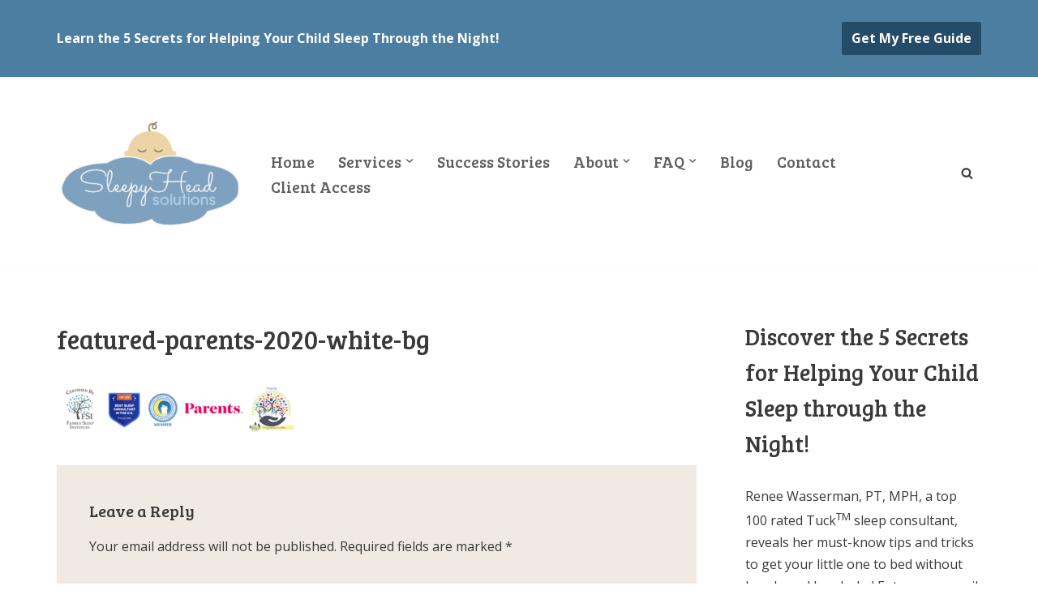

--- FILE ---
content_type: text/css
request_url: https://sleepyheadsolutions.com/wp-content/uploads/elementor/css/post-2283.css?ver=1768602916
body_size: 30
content:
.elementor-2283 .elementor-element.elementor-element-ecd4d64{--grid-template-columns:repeat(0, auto);--grid-column-gap:5px;--grid-row-gap:0px;}.elementor-2283 .elementor-element.elementor-element-ecd4d64 .elementor-widget-container{text-align:right;}

--- FILE ---
content_type: text/css
request_url: https://sleepyheadsolutions.com/wp-content/uploads/elementor/css/post-2214.css?ver=1768602915
body_size: 335
content:
.elementor-kit-2214{--e-global-color-primary:#6EC1E4;--e-global-color-secondary:#54595F;--e-global-color-text:#7A7A7A;--e-global-color-accent:#61CE70;--e-global-typography-primary-font-family:"Open Sans";--e-global-typography-primary-font-weight:600;--e-global-typography-secondary-font-family:"Bree Serif";--e-global-typography-secondary-font-weight:400;--e-global-typography-text-font-family:"Open Sans";--e-global-typography-text-font-weight:400;--e-global-typography-accent-font-family:"Bree Serif";--e-global-typography-accent-font-weight:500;font-family:"Open Sans", Sans-serif;}.elementor-kit-2214 e-page-transition{background-color:#FFBC7D;}.elementor-kit-2214 h1{font-family:"Bree Serif", Sans-serif;}.elementor-kit-2214 h2{font-family:"Bree Serif", Sans-serif;}.elementor-kit-2214 h3{font-family:"Bree Serif", Sans-serif;}.elementor-kit-2214 h4{font-family:"Bree Serif", Sans-serif;}.elementor-kit-2214 h5{font-family:"Bree Serif", Sans-serif;}.elementor-kit-2214 h6{font-family:"Bree Serif", Sans-serif;}.elementor-section.elementor-section-boxed > .elementor-container{max-width:1140px;}.e-con{--container-max-width:1140px;}.elementor-widget:not(:last-child){margin-block-end:20px;}.elementor-element{--widgets-spacing:20px 20px;--widgets-spacing-row:20px;--widgets-spacing-column:20px;}{}h1.entry-title{display:var(--page-title-display);}@media(max-width:1024px){.elementor-section.elementor-section-boxed > .elementor-container{max-width:1024px;}.e-con{--container-max-width:1024px;}}@media(max-width:767px){.elementor-section.elementor-section-boxed > .elementor-container{max-width:767px;}.e-con{--container-max-width:767px;}}